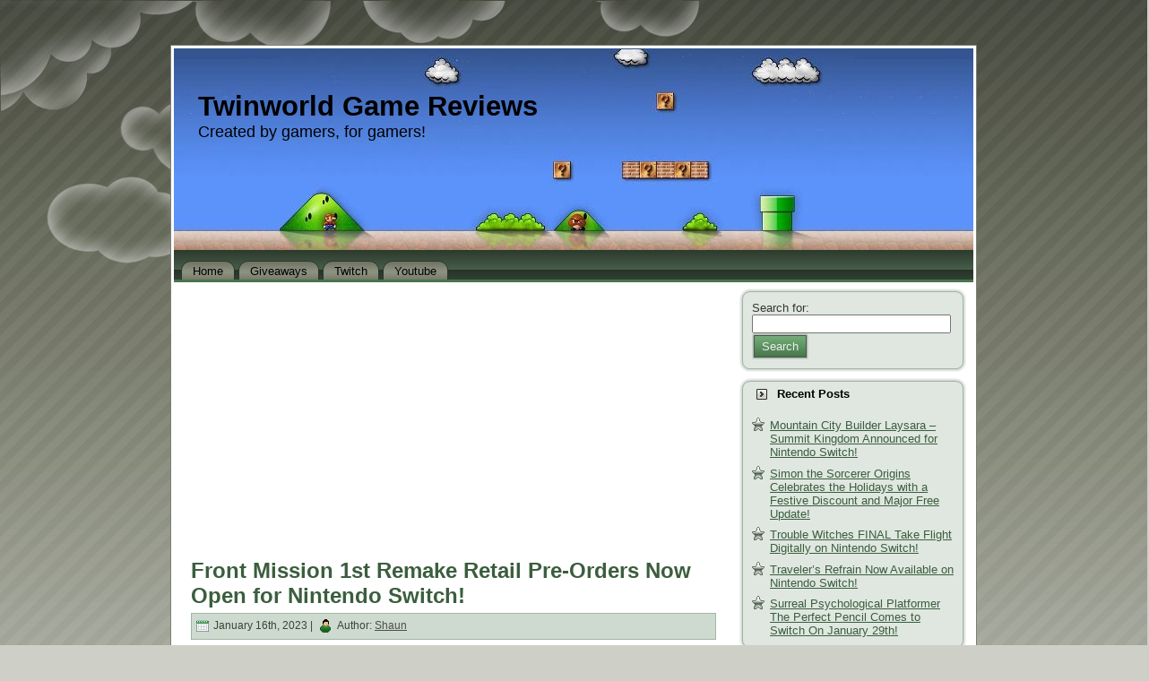

--- FILE ---
content_type: text/html; charset=UTF-8
request_url: https://gamereviews.twinworld.ca/2023/01/16/front-mission-1st-remake-retail-pre-orders-now-open-for-nintendo-switch/
body_size: 5688
content:
<!DOCTYPE html PUBLIC "-//W3C//DTD XHTML 1.0 Transitional//EN" "http://www.w3.org/TR/xhtml1/DTD/xhtml1-transitional.dtd">
<html xmlns="http://www.w3.org/1999/xhtml" lang="en-US">
<head profile="http://gmpg.org/xfn/11">
<meta http-equiv="Content-Type" content="text/html; charset=UTF-8" />
<meta http-equiv="X-UA-Compatible" content="IE=EmulateIE7" />
<title>Front Mission 1st Remake Retail Pre-Orders Now Open for Nintendo Switch!</title>
<script type="text/javascript" src="https://gamereviews.twinworld.ca/wp-content/themes/mario_level_one_tee014/script.js"></script>
<link rel="stylesheet" href="https://gamereviews.twinworld.ca/wp-content/themes/mario_level_one_tee014/style.css" type="text/css" media="screen" />
<!--[if IE 6]><link rel="stylesheet" href="https://gamereviews.twinworld.ca/wp-content/themes/mario_level_one_tee014/style.ie6.css" type="text/css" media="screen" /><![endif]-->
<link rel="alternate" type="application/rss+xml" title="Twinworld Game Reviews RSS Feed" href="https://gamereviews.twinworld.ca/feed/" />
<link rel="alternate" type="application/atom+xml" title="Twinworld Game Reviews Atom Feed" href="https://gamereviews.twinworld.ca/feed/atom/" /> 

<link rel="pingback" href="https://gamereviews.twinworld.ca/xmlrpc.php" />
<link rel='dns-prefetch' href='//s.w.org' />
<link rel="alternate" type="application/rss+xml" title="Twinworld Game Reviews &raquo; Front Mission 1st Remake Retail Pre-Orders Now Open for Nintendo Switch! Comments Feed" href="https://gamereviews.twinworld.ca/2023/01/16/front-mission-1st-remake-retail-pre-orders-now-open-for-nintendo-switch/feed/" />
		<script type="text/javascript">
			window._wpemojiSettings = {"baseUrl":"https:\/\/s.w.org\/images\/core\/emoji\/13.0.0\/72x72\/","ext":".png","svgUrl":"https:\/\/s.w.org\/images\/core\/emoji\/13.0.0\/svg\/","svgExt":".svg","source":{"concatemoji":"https:\/\/gamereviews.twinworld.ca\/wp-includes\/js\/wp-emoji-release.min.js?ver=5.5.17"}};
			!function(e,a,t){var n,r,o,i=a.createElement("canvas"),p=i.getContext&&i.getContext("2d");function s(e,t){var a=String.fromCharCode;p.clearRect(0,0,i.width,i.height),p.fillText(a.apply(this,e),0,0);e=i.toDataURL();return p.clearRect(0,0,i.width,i.height),p.fillText(a.apply(this,t),0,0),e===i.toDataURL()}function c(e){var t=a.createElement("script");t.src=e,t.defer=t.type="text/javascript",a.getElementsByTagName("head")[0].appendChild(t)}for(o=Array("flag","emoji"),t.supports={everything:!0,everythingExceptFlag:!0},r=0;r<o.length;r++)t.supports[o[r]]=function(e){if(!p||!p.fillText)return!1;switch(p.textBaseline="top",p.font="600 32px Arial",e){case"flag":return s([127987,65039,8205,9895,65039],[127987,65039,8203,9895,65039])?!1:!s([55356,56826,55356,56819],[55356,56826,8203,55356,56819])&&!s([55356,57332,56128,56423,56128,56418,56128,56421,56128,56430,56128,56423,56128,56447],[55356,57332,8203,56128,56423,8203,56128,56418,8203,56128,56421,8203,56128,56430,8203,56128,56423,8203,56128,56447]);case"emoji":return!s([55357,56424,8205,55356,57212],[55357,56424,8203,55356,57212])}return!1}(o[r]),t.supports.everything=t.supports.everything&&t.supports[o[r]],"flag"!==o[r]&&(t.supports.everythingExceptFlag=t.supports.everythingExceptFlag&&t.supports[o[r]]);t.supports.everythingExceptFlag=t.supports.everythingExceptFlag&&!t.supports.flag,t.DOMReady=!1,t.readyCallback=function(){t.DOMReady=!0},t.supports.everything||(n=function(){t.readyCallback()},a.addEventListener?(a.addEventListener("DOMContentLoaded",n,!1),e.addEventListener("load",n,!1)):(e.attachEvent("onload",n),a.attachEvent("onreadystatechange",function(){"complete"===a.readyState&&t.readyCallback()})),(n=t.source||{}).concatemoji?c(n.concatemoji):n.wpemoji&&n.twemoji&&(c(n.twemoji),c(n.wpemoji)))}(window,document,window._wpemojiSettings);
		</script>
		<style type="text/css">
img.wp-smiley,
img.emoji {
	display: inline !important;
	border: none !important;
	box-shadow: none !important;
	height: 1em !important;
	width: 1em !important;
	margin: 0 .07em !important;
	vertical-align: -0.1em !important;
	background: none !important;
	padding: 0 !important;
}
</style>
	<link rel='stylesheet' id='wp-block-library-css'  href='https://gamereviews.twinworld.ca/wp-includes/css/dist/block-library/style.min.css?ver=5.5.17' type='text/css' media='all' />
<link rel="https://api.w.org/" href="https://gamereviews.twinworld.ca/wp-json/" /><link rel="alternate" type="application/json" href="https://gamereviews.twinworld.ca/wp-json/wp/v2/posts/151206" /><link rel="EditURI" type="application/rsd+xml" title="RSD" href="https://gamereviews.twinworld.ca/xmlrpc.php?rsd" />
<link rel="wlwmanifest" type="application/wlwmanifest+xml" href="https://gamereviews.twinworld.ca/wp-includes/wlwmanifest.xml" /> 
<link rel='prev' title='Trenches Open January 20th on Nintendo Switch!' href='https://gamereviews.twinworld.ca/2023/01/12/trenches-open-january-20th-on-nintendo-switch/' />
<link rel='next' title='Remnant: From the Ashes is Coming to Nintendo Switch!' href='https://gamereviews.twinworld.ca/2023/01/17/remnant-from-the-ashes-is-coming-to-nintendo-switch/' />
<meta name="generator" content="WordPress 5.5.17" />
<link rel="canonical" href="https://gamereviews.twinworld.ca/2023/01/16/front-mission-1st-remake-retail-pre-orders-now-open-for-nintendo-switch/" />
<link rel='shortlink' href='https://gamereviews.twinworld.ca/?p=151206' />
<link rel="alternate" type="application/json+oembed" href="https://gamereviews.twinworld.ca/wp-json/oembed/1.0/embed?url=https%3A%2F%2Fgamereviews.twinworld.ca%2F2023%2F01%2F16%2Ffront-mission-1st-remake-retail-pre-orders-now-open-for-nintendo-switch%2F" />
<link rel="alternate" type="text/xml+oembed" href="https://gamereviews.twinworld.ca/wp-json/oembed/1.0/embed?url=https%3A%2F%2Fgamereviews.twinworld.ca%2F2023%2F01%2F16%2Ffront-mission-1st-remake-retail-pre-orders-now-open-for-nintendo-switch%2F&#038;format=xml" />
<style type="text/css">.recentcomments a{display:inline !important;padding:0 !important;margin:0 !important;}</style><meta name="google-site-verification" content="CrnfrQB0MOzizW7mo6vjnEXxCipGd8dV3__25ykJUpk" /></head>
<body>
    <div class="PageBackgroundGradient"></div>
<div class="PageBackgroundGlare">
    <div class="PageBackgroundGlareImage"></div>
</div>
<div class="Main">
<div class="Sheet">
    <div class="Sheet-tl"></div>
    <div class="Sheet-tr"><div></div></div>
    <div class="Sheet-bl"><div></div></div>
    <div class="Sheet-br"><div></div></div>
    <div class="Sheet-tc"><div></div></div>
    <div class="Sheet-bc"><div></div></div>
    <div class="Sheet-cl"><div></div></div>
    <div class="Sheet-cr"><div></div></div>
    <div class="Sheet-cc"></div>
    <div class="Sheet-body">
<div class="Header">
    <div class="Header-jpeg"></div>
<div class="logo">
    <h1 id="name-text" class="logo-name">
        <a href="https://gamereviews.twinworld.ca/">Twinworld Game Reviews</a></h1>
    <div id="slogan-text" class="logo-text">
        Created by gamers, for gamers!</div>
</div>

</div>
<div class="nav">
    <ul class="artmenu"><li><a href="https://gamereviews.twinworld.ca"><span><span>Home</span></span></a></li><li class="page_item page-item-79500"><a href="https://gamereviews.twinworld.ca/giveaways/"><span><span>Giveaways</span></span></a></li>
<li class="page_item page-item-79551"><a href="https://gamereviews.twinworld.ca/twitch/"><span><span>Twitch</span></span></a></li>
<li class="page_item page-item-79598"><a href="https://gamereviews.twinworld.ca/youtube/"><span><span>Youtube</span></span></a></li>
</ul>    <div class="l">
    </div>
    <div class="r">
        <div>
        </div>
    </div>
</div>
<div class="contentLayout">
<div class="content">
<div class='code-block code-block-1' style='margin: 8px auto; text-align: center; display: block; clear: both;'>
<script async src="//pagead2.googlesyndication.com/pagead/js/adsbygoogle.js"></script>
<!-- TGR_Ads -->
<ins class="adsbygoogle"
     style="display:block"
     data-ad-client="ca-pub-6354481593680059"
     data-ad-slot="4501972474"
     data-ad-format="auto"></ins>
<script>
(adsbygoogle = window.adsbygoogle || []).push({});
</script></div>
<div class="Post">
    <div class="Post-body">
<div class="Post-inner article">
<h2 class="PostHeaderIcon-wrapper">
<span class="PostHeader"><a href="https://gamereviews.twinworld.ca/2023/01/16/front-mission-1st-remake-retail-pre-orders-now-open-for-nintendo-switch/" rel="bookmark" title="Permanent Link to Front Mission 1st Remake Retail Pre-Orders Now Open for Nintendo Switch!">
Front Mission 1st Remake Retail Pre-Orders Now Open for Nintendo Switch!</a></span>
</h2>
<div class="PostMetadataHeader">
<div class="PostHeaderIcons metadata-icons">
<img src="https://gamereviews.twinworld.ca/wp-content/themes/mario_level_one_tee014/images/PostDateIcon.png" width="14" height="13" alt="PostDateIcon" />
January 16th, 2023 | <img src="https://gamereviews.twinworld.ca/wp-content/themes/mario_level_one_tee014/images/PostAuthorIcon.png" width="18" height="18" alt="PostAuthorIcon" />
Author: <a href="#" title="Author">Shaun</a>

</div>

</div>
<div class="PostContent">
<blockquote><p><strong>Paris – January 16, 2023</strong> – Microids is delighted to announce the game Front Mission 1st Remake, developed by Forever Entertainment, will receive a Nintendo Switch retail edition. Conceived by Microids, this Limited Edition will be available spring 2023, and is now available for preorder. In North America, the Limited Edition will be launched this summer.</p>
<p>The Limited Edition will include:</p>
<ul class="m_5140153310825894179last-child">
<li>The game Front Mission 1st Remake on Nintendo Switch</li>
<li>An exclusive lenticular</li>
<li>A printed game manual</li>
<li>2 lithographs</li>
</ul>
<p><strong>About Front Mission 1st Remake:</strong></p>
<p>Play as a member of the O.C.U. or U.C.S., customize your Wanzer, strategize and use your firepower as well as the terrain to gain an advantage over your opponent.</p>
<p>In the year 2090, the world&#8217;s conflicts are fought using giant war machines called Wanzers. Huffman Island, the only place where the Oceania Cooperative Union (O.C.U.) and the Unified Continental States (U.C.S.) share a land border, is a hotbed of conflict.</p>
<p>An O.C.U. reconnaissance platoon led by Captain Royd Clive is assigned to investigate a U.C.S. munitions plant. They are ambushed by U.C.S. Wanzers, triggering a series of events that plunges the whole island into war.</p>
<p><strong>Key features:</strong></p>
<ul class="m_5140153310825894179last-child">
<li>Experience an adventure in a complex Geo-political universe and choose your side through two different campaigns.</li>
<li>Customize every part of your Wanzer, improve its firepower, defense, speed and gain combat efficiency.</li>
<li>Take into account your environment and develop the best possible strategy to quickly gain the upper hand over your opponent.</li>
<li>Enjoy the remake in full 3D with enhanced graphics and effects. Play in modern mode with new features or experience the original gameplay.</li>
</ul>
<p>Preorders are now available for the Nintendo Switch Limited Edition of <strong>Front Mission 1st Remake</strong>, set to launch this spring. In North America, the Limited Edition will be available this summer.</p></blockquote>
<p>Source: PR Email</p>

</div>
<div class="cleared"></div>
<div class="PostFooterIcons metadata-icons">
<img src="https://gamereviews.twinworld.ca/wp-content/themes/mario_level_one_tee014/images/PostCategoryIcon.png" width="18" height="18" alt="PostCategoryIcon" />
Posted in <a href="https://gamereviews.twinworld.ca/category/news/" rel="category tag">News</a> | <img src="https://gamereviews.twinworld.ca/wp-content/themes/mario_level_one_tee014/images/PostTagIcon.png" width="18" height="18" alt="PostTagIcon" />
Tags: <a href="https://gamereviews.twinworld.ca/tag/front-mission-1st/" rel="tag">Front Mission 1st</a>, <a href="https://gamereviews.twinworld.ca/tag/microids/" rel="tag">Microids</a>, <a href="https://gamereviews.twinworld.ca/tag/nintendo/" rel="tag">Nintendo</a>, <a href="https://gamereviews.twinworld.ca/tag/switch/" rel="tag">Switch</a> 
</div>

</div>

    </div>
</div>


<!-- You can start editing here. -->


			<!-- If comments are closed. -->
<div class="Post">
    <div class="Post-body">
<div class="Post-inner article">

<div class="PostContent">

<p class="nocomments">Comments are closed.</p>

</div>
<div class="cleared"></div>


</div>

    </div>
</div>



</div>
<div class="sidebar1">
<div class="sidebar1">      
<div class="Block">
    <div class="Block-tl"></div>
    <div class="Block-tr"><div></div></div>
    <div class="Block-bl"><div></div></div>
    <div class="Block-br"><div></div></div>
    <div class="Block-tc"><div></div></div>
    <div class="Block-bc"><div></div></div>
    <div class="Block-cl"><div></div></div>
    <div class="Block-cr"><div></div></div>
    <div class="Block-cc"></div>
    <div class="Block-body">
<div class="BlockContent">
    <div class="BlockContent-body">
<form method="get" id="searchform" action="https://gamereviews.twinworld.ca/">

<label for="s">Search for:</label>

<div><input type="text" value="" name="s" id="s" style="width: 95%;" />

<button class="Button" type="submit" name="search">
 <span class="btn">
  <span class="t">Search</span>
  <span class="r"><span></span></span>
  <span class="l"></span>
 </span>
</button>
</div>
</form>


    </div>
</div>

    </div>
</div>

		<div class="Block">
    <div class="Block-tl"></div>
    <div class="Block-tr"><div></div></div>
    <div class="Block-bl"><div></div></div>
    <div class="Block-br"><div></div></div>
    <div class="Block-tc"><div></div></div>
    <div class="Block-bc"><div></div></div>
    <div class="Block-cl"><div></div></div>
    <div class="Block-cr"><div></div></div>
    <div class="Block-cc"></div>
    <div class="Block-body">

		<div class="BlockHeader">
    <div class="header-tag-icon">
        <div class="BlockHeader-text">
Recent Posts
        </div>
    </div>
    <div class="l"></div>
    <div class="r"><div></div></div>
</div>
<div class="BlockContent">
    <div class="BlockContent-body">

		<ul>
											<li>
					<a href="https://gamereviews.twinworld.ca/2025/12/16/mountain-city-builder-laysara-summit-kingdom-announced-for-nintendo-switch/">Mountain City Builder Laysara &#8211; Summit Kingdom Announced for Nintendo Switch!</a>
									</li>
											<li>
					<a href="https://gamereviews.twinworld.ca/2025/12/16/simon-the-sorcerer-origins-celebrates-the-holidays-with-a-festive-discount-and-major-free-update/">Simon the Sorcerer Origins Celebrates the Holidays with a Festive Discount and Major Free Update!</a>
									</li>
											<li>
					<a href="https://gamereviews.twinworld.ca/2025/12/16/trouble-witches-final-take-flight-digitally-on-nintendo-switch/">Trouble Witches FINAL Take Flight Digitally on Nintendo Switch!</a>
									</li>
											<li>
					<a href="https://gamereviews.twinworld.ca/2025/12/11/travelers-refrain-now-available-on-nintendo-switch/">Traveler’s Refrain Now Available on Nintendo Switch!</a>
									</li>
											<li>
					<a href="https://gamereviews.twinworld.ca/2025/12/11/surreal-psychological-platformer-the-perfect-pencil-comes-to-switch-on-january-29th/">Surreal Psychological Platformer The Perfect Pencil Comes to Switch On January 29th!</a>
									</li>
					</ul>

		
    </div>
</div>

    </div>
</div>
<div class="Block">
    <div class="Block-tl"></div>
    <div class="Block-tr"><div></div></div>
    <div class="Block-bl"><div></div></div>
    <div class="Block-br"><div></div></div>
    <div class="Block-tc"><div></div></div>
    <div class="Block-bc"><div></div></div>
    <div class="Block-cl"><div></div></div>
    <div class="Block-cr"><div></div></div>
    <div class="Block-cc"></div>
    <div class="Block-body">
<div class="BlockHeader">
    <div class="header-tag-icon">
        <div class="BlockHeader-text">
Recent Comments
        </div>
    </div>
    <div class="l"></div>
    <div class="r"><div></div></div>
</div>
<div class="BlockContent">
    <div class="BlockContent-body">
<ul id="recentcomments"></ul>
    </div>
</div>

    </div>
</div>
<div class="Block">
    <div class="Block-tl"></div>
    <div class="Block-tr"><div></div></div>
    <div class="Block-bl"><div></div></div>
    <div class="Block-br"><div></div></div>
    <div class="Block-tc"><div></div></div>
    <div class="Block-bc"><div></div></div>
    <div class="Block-cl"><div></div></div>
    <div class="Block-cr"><div></div></div>
    <div class="Block-cc"></div>
    <div class="Block-body">
<div class="BlockHeader">
    <div class="header-tag-icon">
        <div class="BlockHeader-text">
Archives
        </div>
    </div>
    <div class="l"></div>
    <div class="r"><div></div></div>
</div>
<div class="BlockContent">
    <div class="BlockContent-body">

			<ul>
					<li><a href='https://gamereviews.twinworld.ca/2025/12/'>December 2025</a></li>
	<li><a href='https://gamereviews.twinworld.ca/2025/11/'>November 2025</a></li>
	<li><a href='https://gamereviews.twinworld.ca/2025/10/'>October 2025</a></li>
	<li><a href='https://gamereviews.twinworld.ca/2025/09/'>September 2025</a></li>
	<li><a href='https://gamereviews.twinworld.ca/2025/08/'>August 2025</a></li>
	<li><a href='https://gamereviews.twinworld.ca/2025/07/'>July 2025</a></li>
	<li><a href='https://gamereviews.twinworld.ca/2025/06/'>June 2025</a></li>
	<li><a href='https://gamereviews.twinworld.ca/2025/05/'>May 2025</a></li>
	<li><a href='https://gamereviews.twinworld.ca/2025/04/'>April 2025</a></li>
	<li><a href='https://gamereviews.twinworld.ca/2025/03/'>March 2025</a></li>
	<li><a href='https://gamereviews.twinworld.ca/2025/02/'>February 2025</a></li>
	<li><a href='https://gamereviews.twinworld.ca/2025/01/'>January 2025</a></li>
	<li><a href='https://gamereviews.twinworld.ca/2024/12/'>December 2024</a></li>
	<li><a href='https://gamereviews.twinworld.ca/2024/11/'>November 2024</a></li>
	<li><a href='https://gamereviews.twinworld.ca/2024/10/'>October 2024</a></li>
	<li><a href='https://gamereviews.twinworld.ca/2024/09/'>September 2024</a></li>
	<li><a href='https://gamereviews.twinworld.ca/2024/08/'>August 2024</a></li>
	<li><a href='https://gamereviews.twinworld.ca/2024/07/'>July 2024</a></li>
	<li><a href='https://gamereviews.twinworld.ca/2024/06/'>June 2024</a></li>
	<li><a href='https://gamereviews.twinworld.ca/2024/05/'>May 2024</a></li>
	<li><a href='https://gamereviews.twinworld.ca/2024/04/'>April 2024</a></li>
	<li><a href='https://gamereviews.twinworld.ca/2024/03/'>March 2024</a></li>
	<li><a href='https://gamereviews.twinworld.ca/2024/02/'>February 2024</a></li>
	<li><a href='https://gamereviews.twinworld.ca/2024/01/'>January 2024</a></li>
	<li><a href='https://gamereviews.twinworld.ca/2023/12/'>December 2023</a></li>
	<li><a href='https://gamereviews.twinworld.ca/2023/11/'>November 2023</a></li>
	<li><a href='https://gamereviews.twinworld.ca/2023/10/'>October 2023</a></li>
	<li><a href='https://gamereviews.twinworld.ca/2023/09/'>September 2023</a></li>
	<li><a href='https://gamereviews.twinworld.ca/2023/08/'>August 2023</a></li>
	<li><a href='https://gamereviews.twinworld.ca/2023/07/'>July 2023</a></li>
	<li><a href='https://gamereviews.twinworld.ca/2023/06/'>June 2023</a></li>
	<li><a href='https://gamereviews.twinworld.ca/2023/05/'>May 2023</a></li>
	<li><a href='https://gamereviews.twinworld.ca/2023/04/'>April 2023</a></li>
	<li><a href='https://gamereviews.twinworld.ca/2023/03/'>March 2023</a></li>
	<li><a href='https://gamereviews.twinworld.ca/2023/02/'>February 2023</a></li>
	<li><a href='https://gamereviews.twinworld.ca/2023/01/'>January 2023</a></li>
	<li><a href='https://gamereviews.twinworld.ca/2022/12/'>December 2022</a></li>
	<li><a href='https://gamereviews.twinworld.ca/2022/11/'>November 2022</a></li>
	<li><a href='https://gamereviews.twinworld.ca/2022/10/'>October 2022</a></li>
	<li><a href='https://gamereviews.twinworld.ca/2022/09/'>September 2022</a></li>
	<li><a href='https://gamereviews.twinworld.ca/2022/08/'>August 2022</a></li>
	<li><a href='https://gamereviews.twinworld.ca/2022/07/'>July 2022</a></li>
	<li><a href='https://gamereviews.twinworld.ca/2022/06/'>June 2022</a></li>
	<li><a href='https://gamereviews.twinworld.ca/2022/05/'>May 2022</a></li>
	<li><a href='https://gamereviews.twinworld.ca/2022/04/'>April 2022</a></li>
	<li><a href='https://gamereviews.twinworld.ca/2022/03/'>March 2022</a></li>
	<li><a href='https://gamereviews.twinworld.ca/2022/02/'>February 2022</a></li>
	<li><a href='https://gamereviews.twinworld.ca/2022/01/'>January 2022</a></li>
	<li><a href='https://gamereviews.twinworld.ca/2021/12/'>December 2021</a></li>
	<li><a href='https://gamereviews.twinworld.ca/2021/11/'>November 2021</a></li>
	<li><a href='https://gamereviews.twinworld.ca/2021/10/'>October 2021</a></li>
	<li><a href='https://gamereviews.twinworld.ca/2021/09/'>September 2021</a></li>
	<li><a href='https://gamereviews.twinworld.ca/2021/08/'>August 2021</a></li>
	<li><a href='https://gamereviews.twinworld.ca/2021/07/'>July 2021</a></li>
	<li><a href='https://gamereviews.twinworld.ca/2021/06/'>June 2021</a></li>
	<li><a href='https://gamereviews.twinworld.ca/2021/05/'>May 2021</a></li>
	<li><a href='https://gamereviews.twinworld.ca/2021/04/'>April 2021</a></li>
	<li><a href='https://gamereviews.twinworld.ca/2021/03/'>March 2021</a></li>
	<li><a href='https://gamereviews.twinworld.ca/2021/02/'>February 2021</a></li>
	<li><a href='https://gamereviews.twinworld.ca/2021/01/'>January 2021</a></li>
	<li><a href='https://gamereviews.twinworld.ca/2020/12/'>December 2020</a></li>
	<li><a href='https://gamereviews.twinworld.ca/2020/11/'>November 2020</a></li>
	<li><a href='https://gamereviews.twinworld.ca/2020/10/'>October 2020</a></li>
	<li><a href='https://gamereviews.twinworld.ca/2020/09/'>September 2020</a></li>
	<li><a href='https://gamereviews.twinworld.ca/2020/08/'>August 2020</a></li>
	<li><a href='https://gamereviews.twinworld.ca/2020/07/'>July 2020</a></li>
	<li><a href='https://gamereviews.twinworld.ca/2020/06/'>June 2020</a></li>
	<li><a href='https://gamereviews.twinworld.ca/2020/05/'>May 2020</a></li>
	<li><a href='https://gamereviews.twinworld.ca/2020/04/'>April 2020</a></li>
	<li><a href='https://gamereviews.twinworld.ca/2020/03/'>March 2020</a></li>
	<li><a href='https://gamereviews.twinworld.ca/2020/02/'>February 2020</a></li>
	<li><a href='https://gamereviews.twinworld.ca/2020/01/'>January 2020</a></li>
	<li><a href='https://gamereviews.twinworld.ca/2019/12/'>December 2019</a></li>
	<li><a href='https://gamereviews.twinworld.ca/2019/11/'>November 2019</a></li>
	<li><a href='https://gamereviews.twinworld.ca/2019/10/'>October 2019</a></li>
	<li><a href='https://gamereviews.twinworld.ca/2019/09/'>September 2019</a></li>
	<li><a href='https://gamereviews.twinworld.ca/2019/08/'>August 2019</a></li>
	<li><a href='https://gamereviews.twinworld.ca/2019/07/'>July 2019</a></li>
	<li><a href='https://gamereviews.twinworld.ca/2019/06/'>June 2019</a></li>
	<li><a href='https://gamereviews.twinworld.ca/2019/05/'>May 2019</a></li>
	<li><a href='https://gamereviews.twinworld.ca/2019/04/'>April 2019</a></li>
	<li><a href='https://gamereviews.twinworld.ca/2019/03/'>March 2019</a></li>
	<li><a href='https://gamereviews.twinworld.ca/2019/02/'>February 2019</a></li>
	<li><a href='https://gamereviews.twinworld.ca/2019/01/'>January 2019</a></li>
	<li><a href='https://gamereviews.twinworld.ca/2018/12/'>December 2018</a></li>
	<li><a href='https://gamereviews.twinworld.ca/2018/11/'>November 2018</a></li>
	<li><a href='https://gamereviews.twinworld.ca/2018/10/'>October 2018</a></li>
	<li><a href='https://gamereviews.twinworld.ca/2018/09/'>September 2018</a></li>
	<li><a href='https://gamereviews.twinworld.ca/2018/08/'>August 2018</a></li>
	<li><a href='https://gamereviews.twinworld.ca/2018/07/'>July 2018</a></li>
	<li><a href='https://gamereviews.twinworld.ca/2018/06/'>June 2018</a></li>
	<li><a href='https://gamereviews.twinworld.ca/2018/05/'>May 2018</a></li>
	<li><a href='https://gamereviews.twinworld.ca/2018/04/'>April 2018</a></li>
	<li><a href='https://gamereviews.twinworld.ca/2018/03/'>March 2018</a></li>
	<li><a href='https://gamereviews.twinworld.ca/2018/02/'>February 2018</a></li>
	<li><a href='https://gamereviews.twinworld.ca/2018/01/'>January 2018</a></li>
	<li><a href='https://gamereviews.twinworld.ca/2017/12/'>December 2017</a></li>
	<li><a href='https://gamereviews.twinworld.ca/2017/11/'>November 2017</a></li>
	<li><a href='https://gamereviews.twinworld.ca/2017/10/'>October 2017</a></li>
	<li><a href='https://gamereviews.twinworld.ca/2017/09/'>September 2017</a></li>
	<li><a href='https://gamereviews.twinworld.ca/2017/08/'>August 2017</a></li>
	<li><a href='https://gamereviews.twinworld.ca/2017/07/'>July 2017</a></li>
	<li><a href='https://gamereviews.twinworld.ca/2017/06/'>June 2017</a></li>
	<li><a href='https://gamereviews.twinworld.ca/2017/05/'>May 2017</a></li>
	<li><a href='https://gamereviews.twinworld.ca/2017/04/'>April 2017</a></li>
	<li><a href='https://gamereviews.twinworld.ca/2017/03/'>March 2017</a></li>
	<li><a href='https://gamereviews.twinworld.ca/2017/02/'>February 2017</a></li>
	<li><a href='https://gamereviews.twinworld.ca/2017/01/'>January 2017</a></li>
	<li><a href='https://gamereviews.twinworld.ca/2016/12/'>December 2016</a></li>
	<li><a href='https://gamereviews.twinworld.ca/2016/11/'>November 2016</a></li>
	<li><a href='https://gamereviews.twinworld.ca/2016/10/'>October 2016</a></li>
	<li><a href='https://gamereviews.twinworld.ca/2016/09/'>September 2016</a></li>
	<li><a href='https://gamereviews.twinworld.ca/2016/08/'>August 2016</a></li>
	<li><a href='https://gamereviews.twinworld.ca/2016/07/'>July 2016</a></li>
	<li><a href='https://gamereviews.twinworld.ca/2016/06/'>June 2016</a></li>
	<li><a href='https://gamereviews.twinworld.ca/2016/05/'>May 2016</a></li>
	<li><a href='https://gamereviews.twinworld.ca/2016/04/'>April 2016</a></li>
	<li><a href='https://gamereviews.twinworld.ca/2016/03/'>March 2016</a></li>
	<li><a href='https://gamereviews.twinworld.ca/2016/02/'>February 2016</a></li>
	<li><a href='https://gamereviews.twinworld.ca/2016/01/'>January 2016</a></li>
	<li><a href='https://gamereviews.twinworld.ca/2015/12/'>December 2015</a></li>
	<li><a href='https://gamereviews.twinworld.ca/2015/11/'>November 2015</a></li>
	<li><a href='https://gamereviews.twinworld.ca/2015/10/'>October 2015</a></li>
	<li><a href='https://gamereviews.twinworld.ca/2015/09/'>September 2015</a></li>
	<li><a href='https://gamereviews.twinworld.ca/2015/08/'>August 2015</a></li>
	<li><a href='https://gamereviews.twinworld.ca/2015/07/'>July 2015</a></li>
	<li><a href='https://gamereviews.twinworld.ca/2015/06/'>June 2015</a></li>
	<li><a href='https://gamereviews.twinworld.ca/2015/05/'>May 2015</a></li>
	<li><a href='https://gamereviews.twinworld.ca/2015/04/'>April 2015</a></li>
	<li><a href='https://gamereviews.twinworld.ca/2015/03/'>March 2015</a></li>
	<li><a href='https://gamereviews.twinworld.ca/2015/02/'>February 2015</a></li>
			</ul>

			
    </div>
</div>

    </div>
</div>
<div class="Block">
    <div class="Block-tl"></div>
    <div class="Block-tr"><div></div></div>
    <div class="Block-bl"><div></div></div>
    <div class="Block-br"><div></div></div>
    <div class="Block-tc"><div></div></div>
    <div class="Block-bc"><div></div></div>
    <div class="Block-cl"><div></div></div>
    <div class="Block-cr"><div></div></div>
    <div class="Block-cc"></div>
    <div class="Block-body">
<div class="BlockHeader">
    <div class="header-tag-icon">
        <div class="BlockHeader-text">
Categories
        </div>
    </div>
    <div class="l"></div>
    <div class="r"><div></div></div>
</div>
<div class="BlockContent">
    <div class="BlockContent-body">

			<ul>
					<li class="cat-item cat-item-90"><a href="https://gamereviews.twinworld.ca/category/general/">General</a>
</li>
	<li class="cat-item cat-item-91"><a href="https://gamereviews.twinworld.ca/category/indie-spotlight/">Indie Spotlight</a>
</li>
	<li class="cat-item cat-item-93"><a href="https://gamereviews.twinworld.ca/category/news/">News</a>
</li>
	<li class="cat-item cat-item-100"><a href="https://gamereviews.twinworld.ca/category/retro-spotlight/">Retro Spotlight</a>
</li>
	<li class="cat-item cat-item-2"><a href="https://gamereviews.twinworld.ca/category/reviews/">Reviews</a>
</li>
	<li class="cat-item cat-item-176"><a href="https://gamereviews.twinworld.ca/category/twinworld-tackles/">Twinworld Tackles</a>
</li>
	<li class="cat-item cat-item-1"><a href="https://gamereviews.twinworld.ca/category/uncategorized/">Uncategorized</a>
</li>
			</ul>

			
    </div>
</div>

    </div>
</div>
<div class="Block">
    <div class="Block-tl"></div>
    <div class="Block-tr"><div></div></div>
    <div class="Block-bl"><div></div></div>
    <div class="Block-br"><div></div></div>
    <div class="Block-tc"><div></div></div>
    <div class="Block-bc"><div></div></div>
    <div class="Block-cl"><div></div></div>
    <div class="Block-cr"><div></div></div>
    <div class="Block-cc"></div>
    <div class="Block-body">
<div class="BlockHeader">
    <div class="header-tag-icon">
        <div class="BlockHeader-text">
Meta
        </div>
    </div>
    <div class="l"></div>
    <div class="r"><div></div></div>
</div>
<div class="BlockContent">
    <div class="BlockContent-body">

		<ul>
						<li><a href="https://gamereviews.twinworld.ca/wp-login.php">Log in</a></li>
			<li><a href="https://gamereviews.twinworld.ca/feed/">Entries feed</a></li>
			<li><a href="https://gamereviews.twinworld.ca/comments/feed/">Comments feed</a></li>

			<li><a href="https://wordpress.org/">WordPress.org</a></li>
		</ul>

		
    </div>
</div>

    </div>
</div>
</div>
</div>
</div>
<div class="cleared"></div>
<script defer src="https://static.cloudflareinsights.com/beacon.min.js/vcd15cbe7772f49c399c6a5babf22c1241717689176015" integrity="sha512-ZpsOmlRQV6y907TI0dKBHq9Md29nnaEIPlkf84rnaERnq6zvWvPUqr2ft8M1aS28oN72PdrCzSjY4U6VaAw1EQ==" data-cf-beacon='{"version":"2024.11.0","token":"3a4107132861422c9cca9ab95f9f4dcd","r":1,"server_timing":{"name":{"cfCacheStatus":true,"cfEdge":true,"cfExtPri":true,"cfL4":true,"cfOrigin":true,"cfSpeedBrain":true},"location_startswith":null}}' crossorigin="anonymous"></script>


--- FILE ---
content_type: text/html; charset=utf-8
request_url: https://www.google.com/recaptcha/api2/aframe
body_size: 269
content:
<!DOCTYPE HTML><html><head><meta http-equiv="content-type" content="text/html; charset=UTF-8"></head><body><script nonce="36ZjEL5onQH-R7kx4fOKgg">/** Anti-fraud and anti-abuse applications only. See google.com/recaptcha */ try{var clients={'sodar':'https://pagead2.googlesyndication.com/pagead/sodar?'};window.addEventListener("message",function(a){try{if(a.source===window.parent){var b=JSON.parse(a.data);var c=clients[b['id']];if(c){var d=document.createElement('img');d.src=c+b['params']+'&rc='+(localStorage.getItem("rc::a")?sessionStorage.getItem("rc::b"):"");window.document.body.appendChild(d);sessionStorage.setItem("rc::e",parseInt(sessionStorage.getItem("rc::e")||0)+1);localStorage.setItem("rc::h",'1768524238875');}}}catch(b){}});window.parent.postMessage("_grecaptcha_ready", "*");}catch(b){}</script></body></html>

--- FILE ---
content_type: text/css
request_url: https://gamereviews.twinworld.ca/wp-content/themes/mario_level_one_tee014/style.css
body_size: 4182
content:
/*
Theme Name: mario level one tee014
Theme URI: 
Description: A Wordpress template with a header image of mario going through level one
Version: 2.23
Author: LeadCamp, Inc
Author URI: http://www.leadcamp.com/content/free-wordpress-themes/
Tags: two column, right sidebar, nintendo, mario, level, world, koopa, video games, wii
*/

/* begin Page */

/* Generated with http://www.leadcamp.com/content/free-wordpress-themes/ version 2.0.2.15338 */

body
{
  margin: 0 auto;
  padding: 0;
  background-color: #CED0C8;
  background-image: url('images/Page-BgTexture.jpg');
  background-repeat: repeat;
  background-attachment: scroll;
  background-position: top left;
}

.Main
{
  position: absolute;
  width: 100%;
  left: 0;
  top: 0;
}

.PageBackgroundGlare
{
  position: absolute;
  width: 100%;
  left: 0;
  top: 0;
}

.PageBackgroundGlareImage
{
  background-image: url('images/Page-BgGlare.png');
  background-repeat: no-repeat;
  height: 436px;
  width: 1126px;
  margin: 0;
}

html:first-child .PageBackgroundGlare
{
  border: 1px solid transparent; /* Opera fix */
}


.PageBackgroundGradient
{
  background-image: url('images/Page-BgGradient.jpg');
  background-repeat: repeat-x;
  height: 900px;
}


.cleared
{
  float: none;
  clear: both;
  margin: 0;
  padding: 0;
  border: none;
  font-size:1px;
}


/* end Page */

/* begin Box, Sheet */
.Sheet
{
  overflow: hidden;
  min-width:3px;
  min-height:3px;
  margin: 0 auto;
  position: relative;
  z-index: 0;
  width: 900px;
}


.Sheet-body
{
  position: relative;
  z-index: 0;
  margin: 4px;
}

.Sheet-tl
{
  position: absolute;
  overflow: hidden;
  z-index: -1;
  top: 0;
  left: 0;
  width: 1px;
  height: 1px;
  background-image: url('images/Sheet-s.png');
}

.Sheet-tr
{
  position: absolute;
  overflow: hidden;
  z-index: -1;
  top: 0;
  right: 0;
  width: 1px;
  height: 1px;
}

.Sheet-tr div
{
  position: absolute;
  z-index: -1;
  top: 0px;
  left: -1px;
  width: 2px;
  height: 2px;
  background-image: url('images/Sheet-s.png');
}

.Sheet-bl
{
  position: absolute;
  overflow: hidden;
  z-index: -1;
  bottom: 0;
  left: 0;
  width: 1px;
  height: 1px;
}

.Sheet-bl div
{
  position: absolute;
  z-index: -1;
  top: -1px;
  left: 0;
  width: 2px;
  height: 2px;
  background-image: url('images/Sheet-s.png');
}

.Sheet-br
{
  position: absolute;
  overflow: hidden;
  z-index: -1;
  bottom: 0;
  right: 0;
  width: 1px;
  height: 1px;
}

.Sheet-br div
{
  position: absolute;
  z-index: -1;
  top: -1px;
  left: -1px;
  width: 2px;
  height: 2px;
  background-image: url('images/Sheet-s.png');
}

.Sheet-tc
{
  position: absolute;
  overflow:hidden;
  z-index: -1;
  top: 0;
  left: 1px;
  right: 1px;
  height: 1px;
}

.Sheet-tc div
{
  position: absolute;
  z-index: -1;
  top: 0;
  left: 0;
  width: 100%;
  height: 2px;
  background-image: url('images/Sheet-h.png');
}

.Sheet-bc
{
  position: absolute;
  overflow:hidden;
  z-index: -1;
  bottom: 0;
  left: 1px;
  right: 1px;
  height: 1px;
}

.Sheet-bc div
{
  position: absolute;
  z-index: -1;
  top: -1px;
  left: 0;
  width: 100%;
  height: 2px;
  background-image: url('images/Sheet-h.png');
}

.Sheet-cl
{
  position: absolute;
  overflow:hidden;
  z-index: -1;
  top: 1px;
  left: 0;
  width: 1px;
  bottom: 1px;
}

.Sheet-cl div
{
  position: absolute;
  z-index: -1;
  top: 0;
  left: 0;
  width: 2px;
  height: 100%;
  background-image: url('images/Sheet-v.png');
}

.Sheet-cr
{
  position: absolute;
  overflow:hidden;
  z-index: -1;
  top: 1px;
  right: 0;
  width: 1px;
  bottom: 1px;
}

.Sheet-cr div
{
  position: absolute;
  z-index: -1;
  top: 0;
  left: -1px;
  width: 2px;
  height: 100%;
  background-image: url('images/Sheet-v.png');
}

.Sheet-cc
{
  position: absolute;
  overflow:hidden;
  z-index: -2;
  top: 1px;
  left: 1px;
  right: 1px;
  bottom: 1px;
  background-image: url('images/Sheet-c.png');
}


.Sheet
{
  margin-top: 50px !important;
}
/* end Box, Sheet */

/* begin Header */
div.Header
{
  margin: 0 auto;
  position: relative;
  z-index:0;
  width: 892px;
  height: 225px;
}



div.Header-jpeg
{
  position: absolute;
  z-index:-1;
  top: 0;
  left: 0;
  width: 892px;
  height: 225px;
  background-image: url('images/Header.jpg');
  background-repeat: no-repeat;
  background-position: center center;
}
/* end Header */

/* begin Logo */
.logo
{
  display : block;
  position: absolute;
  left: 27px;
  top: 47px;
  width: 865px;
}

h1.logo-name
{
  display: block;
  text-align: left;
}

h1.logo-name, h1.logo-name a, h1.logo-name a:link, h1.logo-name a:visited, h1.logo-name a:hover
{
  font-family: Arial, Helvetica, Sans-Serif;
  font-size: 31px;
  font-style: normal;
  font-weight: bold;
  text-decoration: none;
  padding:0;
  margin:0;
  color: #000000 !important;
}

.logo-text
{
  display: block;
  text-align: left;
}

.logo-text, .logo-text a
{
  font-family: Arial, Helvetica, Sans-Serif;
  font-size: 18px;
  font-style: normal;
  font-weight: normal;
  padding:0;
  margin:0;
  color: #000000 !important;
}

/* end Logo */

/* begin Menu */
/* menu structure */

.artmenu a, .artmenu a:link, .artmenu a:visited, .artmenu a:hover
{
  text-align:left;
  text-decoration:none;
  outline:none;
  letter-spacing:normal;
  word-spacing:normal;
}

.artmenu, .artmenu ul
{
  margin: 0;
  padding: 0;
  border: 0;
  list-style-type: none;
  display: block;
}

.artmenu li
{
  margin: 0;
  padding: 0;
  border: 0;
  display: block;
  float: left;
  position: relative;
  z-index: 5;
  background:none;
}

.artmenu li:hover
{
  z-index: 10000;
  white-space: normal;
}

.artmenu li li
{
  float: none;
}

.artmenu ul
{
  visibility: hidden;
  position: absolute;
  z-index: 10;
  left: 0;
  top: 0;
  background:none;
}

.artmenu li:hover>ul
{
  visibility: visible;
  top: 100%;
}

.artmenu li li:hover>ul
{
  top: 0;
  left: 100%;
}

.artmenu:after, .artmenu ul:after
{
  content: ".";
  height: 0;
  display: block;
  visibility: hidden;
  overflow: hidden;
  clear: both;
}
.artmenu, .artmenu ul
{
  min-height: 0;
}

.artmenu ul
{
  background-image: url(images/spacer.gif);
  padding: 10px 30px 30px 30px;
  margin: -10px 0 0 -30px;
}

.artmenu ul ul
{
  padding: 30px 30px 30px 10px;
  margin: -30px 0 0 -10px;
}


/* menu structure */

.nav
{
  position: relative;
  margin: 0  auto;
  width: 892px;
  height: 36px;
  z-index: 100;
}

.artmenu
{
  padding: 12px 6px 0px 6px;
}


.nav .l, .nav .r, .nav .r div
{
  top: 0;
  position: absolute;
  z-index: -1;
  overflow: hidden;
  height: 36px;
}

.nav .l
{
  left: 0;
  right: 0px;
}


.nav .r
{
  right: 0;
  width: 0px;
}


.nav .r div
{
  width: 892px;
  right: 0;
}


.nav .l, .nav .r div
{
  background-position: left top;
  background-repeat: no-repeat;
  background-image: url('images/nav.png');
}

/* end Menu */

/* begin MenuItem */
.artmenu ul li
{
  clear: both;
}

.artmenu a , .artmenu a span
{
  height: 24px;
  display: block;
}


.artmenu a
{
  cursor: pointer;
  text-decoration: none;
  margin-right: 2px;
  margin-left: 2px;

}
.artmenu a
{
  background-image: url('images/item-left.png');
  background-position: left top;
  background-repeat: no-repeat;
}

.artmenu a span
{
  background-image: url('images/item-right.png');
  background-position: right top;
  background-repeat: no-repeat;
}
.artmenu a span span
{
  font-family: Arial, Helvetica, Sans-Serif;
  font-size: 13px;
  font-style: normal;
  font-weight: normal;
  color: #000000;
  padding: 0 2px;
  margin: 0 11px;
  line-height: 24px;
  text-align: center;
  background-image: url('images/item-center.png');
  background-position: left top;
  background-repeat: repeat-x;

}


.artmenu a:hover
{
  background-position: left -24px;
}

.artmenu li:hover>a
{
  background-position: left -24px;
}
.artmenu li:hover a span
{
  background-position: right -24px;
}

.artmenu a:hover span
{
  background-position: right -24px;
}


.artmenu a:hover span span
{
  color: #ECF3ED;
  background-position: left -24px;
}

.artmenu li:hover a span span
{
  color: #ECF3ED;
  background-position: left -24px;
}


.artmenu a.active
{
  background-position: left -48px;
}

.artmenu a.active span
{
  background-position: right -48px;
}

.artmenu a.active span span
{
  color: #BFCFC0;
  background-position: left -48px;
}

/* end MenuItem */

/* begin MenuSubItem */
.artmenu ul a
{
  display:block;
  text-align: center;
  white-space: nowrap;
  height: 22px;
  width: 190px;
  overflow:hidden;
  line-height: 22px;
  margin-right: auto;


  background-image: url('images/subitem-bg.png');
  background-position: left top;
  background-repeat: repeat-x;

  border-width: 1px;
  border-style: solid;
  border-color: #445A46;
}

.nav ul.artmenu ul span, .nav ul.artmenu ul span span
{
  display: inline;
  float: none;
  margin: inherit;
  padding: inherit;
  background-image: none;
  text-align: inherit;
  text-decoration: inherit;
}

.artmenu ul a, .artmenu ul a:link, .artmenu ul a:visited, .artmenu ul a:hover, .artmenu ul a:active, .nav ul.artmenu ul span, .nav ul.artmenu ul span span
{
  text-align: left;
  text-indent: 12px;
  text-decoration: none;
  line-height: 22px;
  color: #F0F1EF;
  font-family: Arial, Helvetica, Sans-Serif;
  font-size: 13px;
  font-style: normal;
  font-weight: normal;
}

.artmenu ul ul a
{
  margin-left: auto;
}

.artmenu ul li a:hover
{
  color: #000000;
  border-color: #9FB7A1;
  background-position: 0 -22px;
}

.artmenu ul li:hover>a
{
  color: #000000;
  border-color: #9FB7A1;
  background-position: 0 -22px;
}

.nav .artmenu ul li a:hover span, .nav .artmenu ul li a:hover span span
{
  color: #000000;
}

.nav .artmenu ul li:hover>a span, .nav .artmenu ul li:hover>a span span
{
  color: #000000;
}


/* end MenuSubItem */

/* begin ContentLayout */
.contentLayout
{
  margin-bottom: 0px;
  width: 892px;
  position: relative;
}
/* end ContentLayout */

/* begin Box, Block */
.Block
{
  overflow: hidden;
  min-width:31px;
  min-height:31px;
  margin: 0 auto;
  position: relative;
  z-index: 0;
}


.Block-body
{
  position: relative;
  z-index: 0;
  margin: 3px;
}

.Block-tl
{
  position: absolute;
  overflow: hidden;
  z-index: -1;
  top: 0;
  left: 0;
  width: 21px;
  height: 21px;
  background-image: url('images/Block-s.png');
}

.Block-tr
{
  position: absolute;
  overflow: hidden;
  z-index: -1;
  top: 0;
  right: 0;
  width: 21px;
  height: 21px;
}

.Block-tr div
{
  position: absolute;
  z-index: -1;
  top: 0px;
  left: -21px;
  width: 42px;
  height: 42px;
  background-image: url('images/Block-s.png');
}

.Block-bl
{
  position: absolute;
  overflow: hidden;
  z-index: -1;
  bottom: 0;
  left: 0;
  width: 21px;
  height: 21px;
}

.Block-bl div
{
  position: absolute;
  z-index: -1;
  top: -21px;
  left: 0;
  width: 42px;
  height: 42px;
  background-image: url('images/Block-s.png');
}

.Block-br
{
  position: absolute;
  overflow: hidden;
  z-index: -1;
  bottom: 0;
  right: 0;
  width: 21px;
  height: 21px;
}

.Block-br div
{
  position: absolute;
  z-index: -1;
  top: -21px;
  left: -21px;
  width: 42px;
  height: 42px;
  background-image: url('images/Block-s.png');
}

.Block-tc
{
  position: absolute;
  overflow:hidden;
  z-index: -1;
  top: 0;
  left: 21px;
  right: 21px;
  height: 21px;
}

.Block-tc div
{
  position: absolute;
  z-index: -1;
  top: 0;
  left: 0;
  width: 100%;
  height: 42px;
  background-image: url('images/Block-h.png');
}

.Block-bc
{
  position: absolute;
  overflow:hidden;
  z-index: -1;
  bottom: 0;
  left: 21px;
  right: 21px;
  height: 21px;
}

.Block-bc div
{
  position: absolute;
  z-index: -1;
  top: -21px;
  left: 0;
  width: 100%;
  height: 42px;
  background-image: url('images/Block-h.png');
}

.Block-cl
{
  position: absolute;
  overflow:hidden;
  z-index: -1;
  top: 21px;
  left: 0;
  width: 21px;
  bottom: 21px;
}

.Block-cl div
{
  position: absolute;
  z-index: -1;
  top: 0;
  left: 0;
  width: 42px;
  height: 100%;
  background-image: url('images/Block-v.png');
}

.Block-cr
{
  position: absolute;
  overflow:hidden;
  z-index: -1;
  top: 21px;
  right: 0;
  width: 21px;
  bottom: 21px;
}

.Block-cr div
{
  position: absolute;
  z-index: -1;
  top: 0;
  left: -21px;
  width: 42px;
  height: 100%;
  background-image: url('images/Block-v.png');
}

.Block-cc
{
  position: absolute;
  overflow:hidden;
  z-index: -2;
  top: 21px;
  left: 21px;
  right: 21px;
  bottom: 21px;
  background-image: url('images/Block-c.png');
}


.Block
{
  margin: 7px;
}

/* end Box, Block */

/* begin BlockHeader */
.BlockHeader
{
  position: relative;
  overflow: hidden;
  height: 30px;
  z-index: 0;
  line-height: 30px;
  padding: 0 11px;
  margin-bottom: 0px;

}

.BlockHeader-text
{
  white-space : nowrap;
  color: #000000;
  font-family: Arial, Helvetica, Sans-Serif;
  font-size: 13px;
  font-style: normal;
  font-weight: bold;
  line-height: 30px;
}


.BlockHeader .l, .BlockHeader .r, .BlockHeader .r div
{
  top: 0;
  position: absolute;
  z-index: -1;
  overflow: hidden;
  height: 30px;
}

.BlockHeader .l
{
  left: 0;
  right: 0px;
}


.BlockHeader .r
{
  right: 0;
  width: 0px;
}


.BlockHeader .r div
{
  width: 898px;
  right: 0;
}





.header-tag-icon
{
  display:inline-block;
  background-position:left top;
  background-image: url('images/BlockHeaderIcon.png');
  padding:0 0 0 23px;
  background-repeat: no-repeat;
  min-height: 12px;
  margin: 0 0 0 5px;
}




/* end BlockHeader */

/* begin Box, BlockContent */
.BlockContent
{
  overflow: hidden;
  min-width:1px;
  min-height:1px;
  margin: 0 auto;
  position: relative;
  z-index: 0;
}


.BlockContent-body
{
  position: relative;
  z-index: 0;
  margin: 11px;
}


.BlockContent-body
{
  color:#35372F;
  font-family: Arial, Helvetica, Sans-Serif;
  font-size: 13px;
  font-style: normal;
  font-weight: normal;
}

.BlockContent-body a:link
{
  color: #3B5E3E;
  font-family: Arial, Helvetica, Sans-Serif;
  text-decoration: underline;
}

.BlockContent-body a:visited, .BlockContent-body a.visited
{
  color: #4F5247;
  font-family: Arial, Helvetica, Sans-Serif;
  text-decoration: underline;
}

.BlockContent-body a:hover, .BlockContent-body a.hover
{
  color: #359C3E;
  font-family: Arial, Helvetica, Sans-Serif;
  text-decoration: none;
}


.BlockContent-body ul
{
  list-style-type: none;
  color: #5A5D51;
  margin:0;
  padding:0;
}

.BlockContent-body li
{
  font-family: Arial, Helvetica, Sans-Serif;
  font-size: 13px;
  text-decoration: none;
}

.BlockContent-body ul li
{
  padding:1px 0 1px 20px;
  background-image: url('images/BlockContentBullets.png');
  background-repeat:no-repeat;
  margin:0.5em 0 0.5em 0;
  line-height:1.2em;
}

/* end Box, BlockContent */

/* begin Box, Post */
.Post
{
  overflow: hidden;
  min-width:1px;
  min-height:1px;
  margin: 0 auto;
  position: relative;
  z-index: 0;
}


.Post-body
{
  position: relative;
  z-index: 0;
  margin: 12px;
}


.Post
{
  margin: 7px;
}


/* Start images */
a img
{
  border: 0;
}

.article img, img.article
{
  border-style: solid;
  border-width: 1px;
  border-color: #9FB7A1;
  margin: 1em;
}

.metadata-icons img
{
  border: none;
  vertical-align: middle;
  margin:2px;
}
/* Finish images */

/* Start tables */

.article table, table.article
{
  border-collapse: collapse;
  margin: 1px;
  width:auto;
}

.article table, table.article .article tr, .article th, .article td
{
  background-color:Transparent;
}

.article th, .article td
{
  padding: 2px;
  border: solid 1px #252621;
  vertical-align: top;
  text-align:left;
}

.article th
{
  text-align:center;
  vertical-align:middle;
  padding: 7px;
}



/* Finish tables */
/* end Box, Post */

/* begin PostHeaderIcon */
.PostHeaderIcon-wrapper
{
  text-decoration:none;
  margin: 0.2em 0;
  padding: 0;
  font-weight:normal;
  font-style:normal;
  letter-spacing:normal;
  word-spacing:normal;
  font-variant:normal;
  text-decoration:none;
  font-variant:normal;
  text-transform:none;
  text-align:left;
  text-indent:0;
  line-height:inherit;
  font-family: Arial, Helvetica, Sans-Serif;
  font-size: 24px;
  font-style: normal;
  font-weight: bold;
  text-align: left;
  color: #314E34;
}

.PostHeaderIcon-wrapper, .PostHeaderIcon-wrapper a, .PostHeaderIcon-wrapper a:link, .PostHeaderIcon-wrapper a:visited, .PostHeaderIcon-wrapper a:hover
{
  font-family: Arial, Helvetica, Sans-Serif;
  font-size: 24px;
  font-style: normal;
  font-weight: bold;
  text-align: left;
  color: #314E34;
}

/* end PostHeaderIcon */

/* begin PostHeader */
.PostHeader a:link
{
  font-family: Arial, Helvetica, Sans-Serif;
  text-decoration: none;
  text-align: left;
  color: #3B5E3E;
}

.PostHeader a:visited, .PostHeader a.visited
{
  font-family: Arial, Helvetica, Sans-Serif;
  text-decoration: none;
  text-align: left;
  color: #58745A;
}

.PostHeader a:hover, .PostHeader a.hovered
{
  font-family: Arial, Helvetica, Sans-Serif;
  text-decoration: none;
  text-align: left;
  color: #359C3E;
}
/* end PostHeader */

/* begin PostMetadata */

.PostMetadataHeader
{

  background-color: #CEDACF;
  border-color: #9FB7A1;
  border-style: solid;
  border-width: 1px;
  padding:3px;
}




/* end PostMetadata */

/* begin PostIcons */
.PostHeaderIcons, .PostHeaderIcons a, .PostHeaderIcons a:link, .PostHeaderIcons a:visited, .PostHeaderIcons a:hover
{
  font-family: Arial, Helvetica, Sans-Serif;
  font-size: 12px;
  color: #354636;
}

.PostHeaderIcons a, .PostHeaderIcons a:link, .PostHeaderIcons a:visited, .PostHeaderIcons a:hover
{
  margin:0;
}

.PostHeaderIcons a:link
{
  font-family: Arial, Helvetica, Sans-Serif;
  text-decoration: underline;
  color: #4C4F45;
}

.PostHeaderIcons a:visited, .PostHeaderIcons a.visited
{
  font-family: Arial, Helvetica, Sans-Serif;
  text-decoration: underline;
  color: #4C4F45;
}

.PostHeaderIcons a:hover, .PostHeaderIcons a.hover
{
  font-family: Arial, Helvetica, Sans-Serif;
  text-decoration: none;
  color: #181915;
}


/* end PostIcons */

/* begin PostContent */
/* Content Text Font & Color (Default) */
body
{
  font-family: Arial, Helvetica, Sans-Serif;
  font-size: 13px;
  font-style: normal;
  font-weight: normal;
  color: #42443B;
}

.PostContent
{
  font-family: Arial, Helvetica, Sans-Serif;
  font-size: 13px;
  font-style: normal;
  font-weight: normal;
  text-align: justify;
  color: #42443B;
}

/* Start Content link style */
/*
The right order of link pseudo-classes: Link-Visited-Hover-Focus-Active.
http://www.w3schools.com/CSS/css_pseudo_classes.asp
http://meyerweb.com/eric/thoughts/2007/06/11/who-ordered-the-link-states/
*/
a
{
  font-family: Arial, Helvetica, Sans-Serif;
  text-decoration: underline;
  color: #456E48;
}

/* Adds special style to an unvisited link. */
a:link
{
  font-family: Arial, Helvetica, Sans-Serif;
  text-decoration: underline;
  color: #456E48;
}

/* Adds special style to a visited link. */
a:visited, a.visited
{
  font-family: Arial, Helvetica, Sans-Serif;
  text-decoration: underline;
  color: #797E6D;
}

/* :hover - adds special style to an element when you mouse over it. */
a:hover, a.hover
{
  font-family: Arial, Helvetica, Sans-Serif;
  text-decoration: none;
  color: #359C3E;
}

/* Finish Content link style */

/* Resert some headings default style & links default style for links in headings*/
h1, h2, h3, h4, h5, h6,
h1 a, h2 a, h3 a, h4 a, h5 a, h6 a
h1 a:hover, h2 a:hover, h3 a:hover, h4 a:hover, h5 a:hover, h6 a:hover
h1 a:visited, h2 a:visited, h3 a:visited, h4 a:visited, h5 a:visited, h6 a:visited
{
  font-weight: normal;
  font-style: normal;
  text-decoration: none;
}


/* Start Content headings Fonts & Colors  */
h1, h1 a, h1 a:link, h1 a:visited, h1 a:hover
{
  font-family: Arial, Helvetica, Sans-Serif;
  font-size: 31px;
  font-style: normal;
  font-weight: bold;
  text-align: left;
  color: #456E48;
}

h2, h2 a, h2 a:link, h2 a:visited, h2 a:hover
{
  font-family: Arial, Helvetica, Sans-Serif;
  font-size: 24px;
  font-style: normal;
  font-weight: bold;
  text-align: left;
  color: #456E48;
}

h3, h3 a, h3 a:link, h3 a:visited, h3 a:hover
{
  font-family: Arial, Helvetica, Sans-Serif;
  font-size: 20px;
  font-style: normal;
  font-weight: bold;
  text-align: left;
  color: #658668;
}

h4, h4 a, h4 a:link, h4 a:visited, h4 a:hover
{
  font-family: Arial, Helvetica, Sans-Serif;
  font-size: 18px;
  font-style: normal;
  font-weight: bold;
  text-align: left;
  color: #42443B;
}

h5, h5 a, h5 a:link, h5 a:visited, h5 a:hover
{
  font-family: Arial, Helvetica, Sans-Serif;
  font-size: 15px;
  font-style: normal;
  font-weight: bold;
  text-align: left;
  color: #42443B;
}

h6, h6 a, h6 a:link, h6 a:visited, h6 a:hover
{
  font-family: Arial, Helvetica, Sans-Serif;
  font-size: 15px;
  font-style: normal;
  font-weight: bold;
  text-align: left;
  color: #42443B;
}
/* Finish Content headings Fonts & Colors  */

/* end PostContent */

/* begin PostBullets */
/* Start Content list */

ul
{
  list-style-type: none;
  color: #151613;
  margin:0;
  padding:0;
}

li
{
  font-family: Arial, Helvetica, Sans-Serif;
  font-size: 13px;
}



.Post ul li
{
  padding:0px 0 0px 11px;
  background-image: url('images/PostBullets.png');
  background-repeat:no-repeat;
  margin:0.5em 0 0.5em 0;
  line-height:1.2em;
}


/* Finish Content list */
/* end PostBullets */

/* begin PostQuote */
/* Start blockquote */

blockquote p
{
  color:#0B0F0B;
  font-family: Arial, Helvetica, Sans-Serif;
  font-style: italic;
  font-weight: normal;
  text-align: left;
}

blockquote
{
  border-color:#9FB7A1;
  border-width: 0px;
  border-style: solid;

  margin:10px 10px 10px 50px;
  padding:5px 5px 5px 27px;

  background-color:#C0D8C2;

  background-image:url('images/PostQuote.png');
  background-position:left top;
  background-repeat:no-repeat;
}



/* Finish blockuote */
/* end PostQuote */

/* begin PostIcons */
.PostFooterIcons, .PostFooterIcons a, .PostFooterIcons a:link, .PostFooterIcons a:visited, .PostFooterIcons a:hover
{
  font-family: Arial, Helvetica, Sans-Serif;
  font-size: 12px;
  text-decoration: none;
  color: #5A775C;
}

.PostFooterIcons a, .PostFooterIcons a:link, .PostFooterIcons a:visited, .PostFooterIcons a:hover
{
  margin:0;
}

.PostFooterIcons a:link
{
  font-family: Arial, Helvetica, Sans-Serif;
  text-decoration: underline;
  color: #5C5F53;
}

.PostFooterIcons a:visited, .PostFooterIcons a.visited
{
  font-family: Arial, Helvetica, Sans-Serif;
  text-decoration: underline;
  color: #5C5F53;
}

.PostFooterIcons a:hover, .PostFooterIcons a.hover
{
  font-family: Arial, Helvetica, Sans-Serif;
  text-decoration: none;
  color: #1D1E1A;
}


/* end PostIcons */

/* begin Button */
button.Button, a.Button
{
  position:relative;
  display:inline-block;
  width: auto;
  outline:none;
  border:none;
  background:none;
  line-height:29px;
  margin:0;
  padding:0;
  overflow: visible;
  cursor: default;
  text-decoration: none !important;
}


/*This HACK needed for ie7 (button position)*/
*:first-child+html button.Button, *:first-child+html a.Button
{
  display:list-item;
  list-style-type:none;
  float:left;
}


.Button .btn
{
  position: relative;
  overflow: hidden;
  display: block;
  width: auto;
  z-index: 0;
  height: 29px;
  color: #EEEEEC;
  white-space: nowrap;
  float: left;
}

.Button .t
{
  height:29px;
  white-space: normal;
  padding: 0 11px;
  font-family: Arial, Helvetica, Sans-Serif;
  font-size: 13px;
  font-style: normal;
  font-weight: normal;
  text-align: left;
  line-height: 29px;
  text-decoration: none !important;
}

input, select
{
  font-family: Arial, Helvetica, Sans-Serif;
  font-size: 13px;
  font-style: normal;
  font-weight: normal;
}

.Button .active
{
  color: #F6F9F6;
}

.Button .hover,  a.Button:hover
{
  color: #B3C6B5;
  text-decoration: none !important;
}

.Button .active .r
{
  top: -58px;
}

.Button .hover .r
{
  top: -29px;
}

.Button .r
{
  display: block;
  position: absolute;
  overflow: hidden;
  z-index: -1;
  top: 0;
  right: 0;
  width: 5px;
  height: 87px;
}


.Button .r span
{
  display: block;
  position: absolute;
  overflow: hidden;
  z-index: -1;
  top: 0;
  right: 0;
  width:403px;
  height: 87px;
}


.Button .active .l
{
  top: -58px;
}

.Button .hover .l
{
  top: -29px;
}

.Button .l
{
  display: block;
  position: absolute;
  overflow: hidden;
  z-index: -1;
  top: 0;
  left: 0;
  right: 5px;
  height: 87px;
}


.Button .l, .Button .r span
{
  background-image: url('images/Button.png');
}

/* end Button */

/* begin Footer */
.Footer
{
  position:relative;
  z-index:0;
  overflow:hidden;
  width: 892px;
  margin: 5px auto 0px auto;
}

.Footer .Footer-inner
{
  height:1%;
  position: relative;
  z-index: 0;
  padding: 10px;
  text-align: center;
}

.Footer .Footer-background
{
  position:absolute;
  z-index:-1;
  background-repeat:no-repeat;
  background-image: url('images/Footer.png');
  width: 892px;
  height: 100px;
  bottom:0;
  left:0;
}



.rss-tag-icon
{
  position: relative;
  display:block;
  float:left;
  background-image: url('images/rssIcon.png');
  background-position: center right;
  background-repeat: no-repeat;
  margin: 0 5px 0 0;
  height: 32px;
  width: 25px;
}




.Footer .Footer-text p
{
  margin: 0;
}

.Footer .Footer-text
{
  display:inline-block;
  color:#42443B;
  font-family: Arial, Helvetica, Sans-Serif;
  font-size: 12px;
}

.Footer .Footer-text a:link
{
  text-decoration: none;
  color: #3B5E3E;
  font-family: Arial, Helvetica, Sans-Serif;
  text-decoration: underline;
}

.Footer .Footer-text a:visited
{
  text-decoration: none;
  color: #696D5F;
  font-family: Arial, Helvetica, Sans-Serif;
  text-decoration: underline;
}

.Footer .Footer-text a:hover
{
  text-decoration: none;
  color: #161D17;
  font-family: Arial, Helvetica, Sans-Serif;
  text-decoration: none;
}
/* end Footer */

/* begin PageFooter */
.page-footer, .page-footer a, .page-footer a:link, .page-footer a:visited, .page-footer a:hover
{
  font-family:Arial;
  font-size:10px;
  letter-spacing:normal;
  word-spacing:normal;
  font-style:normal;
  font-weight:normal;
  text-decoration:underline;
  color:#58745A;
}

.page-footer
{
  margin:1em;
  text-align:center;
  text-decoration:none;
  color:#696D5F;
}
/* end PageFooter */

/* begin LayoutCell */
.contentLayout .content
{
  position: relative;
  margin: 0;
  padding: 0;
  border: 0;
  float: left;
  overflow: hidden;
  width: 624px;
}

/* end LayoutCell */

/* begin LayoutCell */
.contentLayout .sidebar1
{
  position: relative;
  margin: 0;
  padding: 0;
  border: 0;
  float: left;
  overflow: hidden;
  width: 267px;
}

/* end LayoutCell */



.commentlist, .commentlist li
{
    background: none;
}

.commentlist li li
{
    margin-left:30px;
}

.commentlist li .avatar
{
  float: right;
  border: 1px solid #eee;
  padding: 2px;
  margin:1px;
  background: #fff;
}

.commentlist li cite
{
  font-size:1.2em;
}

#commentform textarea
{
  width: 100%;
}

img.wp-smiley
{
    border:none;
    margin:0;
    padding:0;
}

.navigation
{
	display: block;
	text-align: center;
}

/* Recommended by http://codex.wordpress.org/CSS */
/* Begin */
.aligncenter, div.aligncenter
{
  display: block;
  margin-left: auto;
  margin-right: auto;
}

.alignleft
{
  float: left;
}

.alignright
{
  float: right;
}

.alignright img, img.alignright
{
    margin: 1em;
    margin-right: 0;
}

.alignleft img, img.alignleft
{
    margin: 1em;
    margin-left: 0;
}

.wp-caption
{
  border: 1px solid #ddd;
  text-align: center;
  background-color: #f3f3f3;
  padding-top: 4px;
  margin: 10px;
}

.wp-caption img
{
  margin: 0;
  padding: 0;
  border: 0 none;
}

.wp-caption p.wp-caption-text
{
  font-size: 11px;
  line-height: 17px;
  padding: 0 4px 5px;
  margin: 0;
}
/* End */


.hidden
{
	display: none;
}

/* Calendar */
#wp-calendar {
	empty-cells: show;
	margin: 10px auto 0;
	width: 155px;
}

#wp-calendar #next a {
	padding-right: 10px;
	text-align: right;
}

#wp-calendar #prev a {
	padding-left: 10px;
	text-align: left;
}

#wp-calendar a {
	display: block;
}

#wp-calendar caption {
	text-align: center;
	width: 100%;
}

#wp-calendar td {
	padding: 3px 0;
	text-align: center;
}
.widget-area {
	float: left;
	margin-right: 20px;
	width:  267px;

}
#fourth {
	margin-right: 0px;
}
